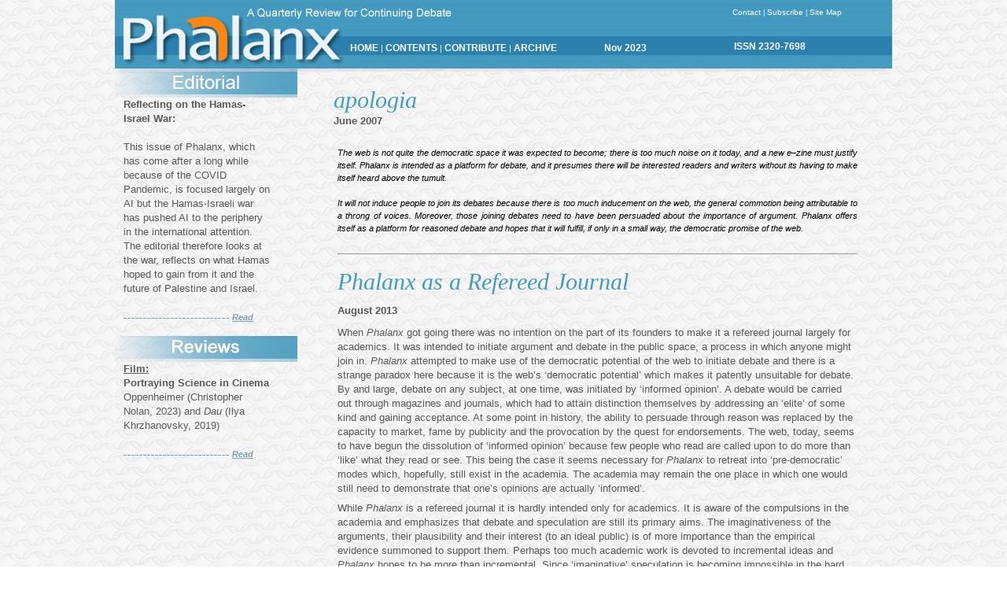

--- FILE ---
content_type: text/html
request_url: https://phalanx.in/
body_size: 5472
content:
<!DOCTYPE html PUBLIC "-//W3C//DTD XHTML 1.0 Transitional//EN" "http://www.w3.org/TR/xhtml1/DTD/xhtml1-transitional.dtd">
<html xmlns="http://www.w3.org/1999/xhtml">
<head>
<meta http-equiv="Content-Type" content="text/html; charset=iso-8859-1" />
<title>For Continuing Debate</title>
<link href="style_css/style_css.css" rel="stylesheet" type="text/css" />
</head>

<body>
<table width="100%" border="0" align="center" cellpadding="0" cellspacing="0">
<tr>
<td width="50%" align="left" valign="top" class="bg_left">&nbsp;</td>

<td width="988" align="left" valign="top">
<table width="988" border="0" cellspacing="0" cellpadding="0">
<tr>
<td align="left" valign="top" class="table_bg">

<table width="988" border="0" align="left" cellpadding="0" cellspacing="0">
<tr>
<td align="left" valign="top" class="table_top_bg">

<table width="988" border="0" cellspacing="0" cellpadding="0">
<tr>
<td width="11" align="left" valign="top"><img src="images/spacer.gif" alt="Phalanx Spacer" width="11" height="24" align="top" /></td>
<td width="157" align="left" valign="bottom"><img src="images/logo_top.gif" alt="Phalanx Logo" width="153" height="5" align="bottom" /></td>
<td colspan="2" align="left" valign="bottom"><img src="images/slogan.gif" alt="Phalanx slogan" width="260" height="14" align="bottom" /></td>
<td width="192" align="left" valign="top"><span class="subnavigation_nolink"><img src="images/spacer.gif" alt="Phalanx Spacer" width="1" height="8" align="top" /><br />
<a href="pages/contact.aspx" target="_self" class="subnavigation_link">Contact</a> | <a href="pages/subscribe.html" target="_self" class="subnavigation_link">Subscribe</a> | <a href="pages/sitemap.html" target="_self" class="subnavigation_link">Site Map</a></span></td>
<td width="11" align="left" valign="top"></td>
</tr>
<tr>
<td width="11" align="left" valign="top"></td>
<td width="157" align="left" valign="top"><img src="images/logo_bottom_01.gif" alt="Phalanx Logo" width="157" height="59" align="top" /></td>
<td width="131" align="left" valign="top"><img src="images/logo_bottom_02.gif" alt="Phalanx Logo" width="122" height="59" align="top" /></td>
<td width="486" align="left" valign="top" class="phalanx_bg3"><span class="navigation_nolink"><img src="images/spacer.gif" alt="Phalanx Spacer" width="1" height="27" align="top" /><br />
<a href="#" target="_self" class="navigation_link">HOME</a> | <a href="pages/content.html" target="_self" class="navigation_link">CONTENTS</a> | <a href="pages/contribute.html" target="_self" class="navigation_link">CONTRIBUTE</a> | <a href="pages/archive.html" target="_self" class="navigation_link">ARCHIVE</a></span> &nbsp;&nbsp;&nbsp;&nbsp;&nbsp;&nbsp;&nbsp;&nbsp;&nbsp;&nbsp;&nbsp;&nbsp;&nbsp;&nbsp;<span class="navigation_link01">Nov 2023 &nbsp;&nbsp; </span></td>
<td width="192" align="left" valign="top" class="phalanx_bg8"> <table width="100%" border="0" cellpadding="0">
  <tr>
    <td align="left" valign="top" height="24"></td>
  </tr>
  <tr>
    <td align="left" valign="top" class="navigation_link01"> ISSN 2320-7698</td>
  </tr>
</table>
</td>
<td width="11" align="left" valign="top"></td>
</tr>
</table>

</td>
</tr>

<tr>
<td align="left" valign="top" class="table_top2_bg"></td>
</tr>

<tr>
<td align="left" valign="top" class="table_mid_01">

<table width="988" border="0" cellspacing="0" cellpadding="0">
<tr>
<td width="232" align="left" valign="top">

<table width="232" border="0" align="left" cellpadding="0" cellspacing="0">
<tr>
<td colspan="3" align="left" valign="top"><img src="images/editorial_head.gif" alt="Editorial" width="232" height="33" align="top" /></td>
</tr>

<tr>
<td width="11" align="left" valign="top"></td>
<td width="186" align="left" valign="top"><span class="home_body_text"><strong>Reflecting on the Hamas-Israel War:</strong><br />
<img src="images/spacer.gif" alt="Phalanx Spacer" width="1" height="12" align="top" /><br />
  This issue of Phalanx, which has come after a long while because of the COVID Pandemic, is focused largely on AI but the Hamas-Israeli war has pushed AI to the periphery in the international attention. The editorial therefore looks at the war, reflects on what Hamas hoped to gain from it and the future of Palestine and Israel.<br />
    <img src="../images/spacer.gif" alt="Phalanx Spacer" width="1" height="5" align="top" /><br />
    <img src="../images/l2_left_div.gif" alt="Phalanx" width="134" height="1" vspace="2" align="bottom" /> <a href="pages/current_editorial_P15.html" target="_self" class="home_body_text_link_col">Read</a><br />
<img src="images/spacer.gif" alt="Phalanx Spacer" width="1" height="15" align="top" /></span></td>
<td width="35" align="left" valign="top">&nbsp;</td>
</tr>

<tr>
<td colspan="3" align="left" valign="top"><img src="images/review_head.gif" alt="Editorial" width="232" height="33" align="top" /></td>
</tr>
<tr>
<td width="11" align="left" valign="top"></td>
<td width="186" align="left" valign="top"><span class="home_body_text"><strong><u>Film</u><strong><u>:</u></strong></strong><br />
<strong>Portraying Science in Cinema</strong>
<br />
Oppenheimer</em> (Christopher Nolan, 2023) and <em>Dau</em> (Ilya Khrzhanovsky, 2019)<br />
<img src="../images/spacer.gif" alt="Phalanx Spacer" width="1" height="5" align="top" /><br />
<img src="../images/l2_left_div.gif" alt="Phalanx" width="134" height="1" vspace="2" align="bottom" /> <a href="pages/current_review_P15.html" target="_self" class="home_body_text_link_col">Read</a></span><br />
<span class="home_body_text"><strong><br />
</strong></span><img src="images/spacer.gif" alt="Phalanx Spacer" width="1" height="8" align="top" /></td>
<td width="35" align="left" valign="top">&nbsp;</td>
</tr>
</table>

</td>

<td width="45" align="left" valign="top"><img src="images/spacer.gif" alt="Phalanx Spacer" width="45" height="1" align="top" /></td>

<td width="671" align="left" valign="top">

<table width="671" border="0" cellspacing="0" cellpadding="0">
<tr>
<td align="left" valign="top"><div align="justify"><span class="home_body_text"><img src="images/spacer.gif" alt="Phalanx Spacer" width="671" height="17" align="top" /><br />
        <span class="home_body_head1">apologia <br />
</span></span><span class="home_body_text2"><strong>June 2007</strong></span><span class="home_body_text"><br />
        <img src="images/spacer.gif" alt="Phalanx Spacer" width="1" height="12" align="top" /><br />
        
        <table width="100%" border="0" cellpadding="5" cellspacing="0">
          
          <tr>    </tr>
        </table>
</span>
    <table width="100%" border="0" cellpadding="5" cellspacing="0">
      <tr>
        <td colspan="2" align="left" valign="top" class="body_text_print"><em>The web is not quite the democratic space it was expected to become; there is too much noise on it today, and a new e&ndash;zine must justify itself. Phalanx is intended as a platform for debate, and it presumes there will be interested readers and writers without its having to make itself heard above the tumult.<br />
          <img src="images/spacer.gif" alt="Phalanx Spacer" width="1" height="7" align="top" /><br />
          It will not induce people to join its debates because there is too much inducement on the web, the general commotion being attributable to a throng of voices. Moreover, those joining debates need to have been persuaded about the importance of argument.  Phalanx offers itself as a platform for reasoned debate and hopes that it will fulfill, if only in a small way, the democratic promise of the web.</em></td>
      </tr>
    </table>
    <span class="home_body_text">
<table width="100%" border="0" cellpadding="5" cellspacing="0">
  <tr>
    <td colspan="2" align="left" valign="top">
      <img src="images/spacer.gif" alt="Phalanx Spacer" width="1" height="7" align="top" /><br />
      <hr/></td>
  </tr>
  <tr>
    <td colspan="2" align="left" valign="top" class="home_body_head1">Phalanx as a Refereed Journal<br /></td>
  </tr>
</table>
    </span>
    <table width="100%" border="0" cellpadding="5" cellspacing="0">
      <tr>
        <td colspan="2" align="left" valign="top" class="home_body_text2"><strong>August 2013</strong></td>
      </tr>
    </table>
    <span class="home_body_text">
<table width="100%" border="0" cellpadding="5" cellspacing="0">
  <tr> </tr>
  <tr>
    <td colspan="2" align="left" valign="top">When <em>Phalanx</em> got going there was no intention on the part of its founders to make it a refereed journal largely for academics. It was intended to initiate argument and debate in the public space, a process in which anyone might join in. <em>Phalanx</em> attempted to make use of the democratic potential of the web to initiate debate and there is a strange paradox here because it is the web’s ‘democratic potential’ which makes it patently unsuitable for debate. By and large, debate on any subject, at one time, was initiated by ‘informed opinion’. A debate would be carried out through magazines and journals, which had to attain distinction themselves by addressing an ‘elite’ of some kind and gaining acceptance. At some point in history, the ability to persuade through reason was replaced by the capacity to market, fame by publicity and the provocation by the quest for endorsements. The web, today, seems to have begun the dissolution of ‘informed opinion’ because few people who read are called upon to do more than ‘like’ what they read or see. This being the case it seems necessary for <em>Phalanx</em> to retreat into ‘pre-democratic’ modes which, hopefully, still exist in the academia. The academia may remain the one place in which one would still need to demonstrate that one’s opinions are actually ‘informed’. <br />
      <img src="images/spacer.gif" alt="Phalanx Spacer" width="1" height="7" align="top" />
      <br />
      While <em>Phalanx</em> is a refereed journal it is hardly intended only for academics. It is aware of the compulsions in the academia and emphasizes that debate and speculation are still its primary aims. The imaginativeness of the arguments, their plausibility and their interest (to an ideal public) is of more importance than the empirical evidence summoned to support them. Perhaps too much academic work is devoted to incremental ideas and <em>Phalanx</em> hopes to be more than incremental. Since ‘imaginative’ speculation is becoming impossible in the hard sciences, <em>Phalanx</em> expects to turn more towards the humanities and social sciences. <br />
<br /></td>
  </tr>
</table>
    </span>
       <span class="home_body_text">
<table width="100%" border="0" cellpadding="5" cellspacing="0">
  <tr>
    <td colspan="2" align="left" valign="top">
      <img src="images/spacer.gif" alt="Phalanx Spacer" width="1" height="7" align="top" /><br />
      <hr/></td>
  </tr>
  <tr>
    <td colspan="2" align="left" valign="top" class="home_body_head1">Reviving Phalanx<br /></td>
  </tr>
</table>
    </span>
    <table width="100%" border="0" cellpadding="5" cellspacing="0">
      <tr>
        <td colspan="2" align="left" valign="top" class="home_body_text2"><strong>April 2023</strong></td>
      </tr>
    </table>
    <span class="home_body_text">
<table width="100%" border="0" cellpadding="5" cellspacing="0">
  <tr> </tr>
  <tr>
    <td colspan="2" align="left" valign="top">Phalanx has not been appearing ever since the COVID pandemic first broke out but with the situation easing and journal also being added to the UGC CARE list, reviving it has become a necessity from our point of view, although in a slightly different avatar. The journal will now have a separate section with a broad focus area and calls for papers will be sent out to the academic community prior every issue. But the emphasis on submitted papers to be lucid, original and capable of generating debate will remain. Alongside, of course, there will be plenty of place for other kinds of
submissions outside the focus area. Secondly, Phalanx is adding another section for creative writing - meaning mainly short fiction and poetry and that would include translations from other languages into English. The overall intellectual thrust of the journal cannot be seriously altered but creative writing can still contribute to it. Still, it is proposed that not more than one piece of fiction and one or two poems will feature in each issue. We live in polarized times politically speaking but Phalanx will continue to stick to its intellectual neutrality as hitherto. Any viewpoint is welcome as long as it is disinterested, open-minded and argued out convincingly. Having said these few words we must add that the Editorial Board is being reconstituted, which, hopefully, will eventually also lead to it becoming true to its original promise of
being a quarterly.<br />
<br /></td>
  </tr>
</table>
    </span>
    <table width="100%" border="0" cellpadding="5" cellspacing="0">
      <tr>
        <td colspan="2" align="left" valign="top" class="body_text_bold1a">(ISSN No.  2320 –7698 assigned to Phalanx on 12th March 2013)</td>
      </tr>
    </table>
    <span class="home_body_text">
<table width="100%" border="0" cellpadding="5" cellspacing="0">
  <tr> </tr>
</table>
<br />
  <img src="images/spacer.gif" alt="Phalanx Spacer" width="1" height="7" align="top" /><br />
  <a href="mailto:join@phalanx.in" target="_blank" class="home_body_text_link_col">Click here to join our mailing list</a><br />
  <img src="images/spacer.gif" alt="Phalanx Spacer" width="1" height="22" align="top" /></span>
  <hr/>
  </div></td>
</tr>

<tr>
<td align="left" valign="top"><span class="home_body_text"><img src="images/spacer.gif" alt="Phalanx Spacer" width="671" height="10" align="top" /><br />
<span class="home_body_head2">Articles in this Issue:</span><br />
<img src="images/spacer.gif" alt="Phalanx Spacer" width="1" height="12" align="top" /></span></td>
</tr>

<tr>
<td align="left" valign="top">
<table width="671" border="0" cellspacing="0" cellpadding="0">
<tr>
<td width="21" align="left" valign="top"><img src="images/bul_01.gif" alt="Phalanx" width="9" height="9" vspace="4" align="top" /></td>
<td width="311" align="left" valign="top"><span class="home_body_text2"><a href="pages/article_i0015_AI_Allegory_and_the_Cinematic_Multiverse.html" target="_self" class="home_body_text_link1">AI, Allegory and the Cinematic Multiverse:</a></span></td>
<td width="30" align="right" valign="top"><img src="images/bul_01.gif" alt="Phalanx" width="9" height="9" vspace="4" align="top" /></td>
<td width="11" align="right" valign="top"><img src="images/spacer.gif" alt="Phalanx Spacer" width="11" height="1" align="top" /></td>
<td width="298" align="left" valign="top"><a href="pages/article_i0015_Reflections on the AI_Generated_Image_in_Hollywood.html" target="_self" class="home_body_text_link1">An Insubstantial Pageant Faded: Reflections on the AI Generated Image in Hollywood: </a></td>
</tr>
<tr>
<td colspan="5" align="left" valign="top"><img src="images/spacer.gif" alt="Phalanx Spacer" width="1" height="13" align="top" /></td>
</tr>
<tr>
<td width="21" align="left" valign="top"><img src="images/bul_01.gif" alt="Phalanx" width="9" height="9" vspace="4" align="top" /></td>
<td width="311" align="left" valign="top"><span class="home_body_text2"><a href="pages/article_i0015_Do_Automated_Models_Dream_of_Universal_Truths.html" target="_self" class="home_body_text_link1">Do Automated Models Dream of Universal Truths: Robert Bresson’s Transcendental Cinema in the Age of Generative Artificial Intelligence:</a></span></td>
<td width="30" align="right" valign="top"><img src="images/bul_01.gif" alt="Phalanx" width="9" height="9" vspace="4" align="top" /></td>
<td width="11" align="right" valign="top"><img src="images/spacer.gif" alt="Phalanx Spacer" width="11" height="1" align="top" /></td>
<td width="298" align="left" valign="top"><a href="pages/article_i0015_Borges_and_Machine_Translation_Blue_Tigers.html" target="_self" class="home_body_text_link1">Borges and Machine Translation: ‘Blue Tigers’:</a></td>
</tr>
<tr>
<td colspan="5" align="right" valign="top"><img src="images/spacer.gif" alt="Phalanx Spacer" width="1" height="13" align="top" /></td>
</tr>
<tr>
<td width="21" align="left" valign="top"><img src="images/bul_01.gif" alt="Phalanx" width="9" height="9" vspace="4" align="top" /></td>
<td width="311" align="left" valign="top"><span class="home_body_text2"><a href="pages/article_i0015_Mimesis_and_the_Relevance_of_the_Artistic_Literary_Tradition_in_India.html" target="_self" class="home_body_text_link1">Mimesis and the Relevance of the Artistic/Literary Tradition in India:</a></span></td>
<td width="30" align="right" valign="top"><img src="images/bul_01.gif" alt="Phalanx" width="9" height="9" vspace="4" align="top" /></td>
<td width="11" align="right" valign="top"><img src="images/spacer.gif" alt="Phalanx Spacer" width="11" height="1" align="top" /></td>
<td width="298" align="left" valign="top"><a href="pages/article_i0015_Hindutva_Electoral_Fortunes_and_a_Vision_for_the_Nation.html" target="_self" class="home_body_text_link1">Hindutva, Electoral Fortunes and a Vision for the Nation:</a></td>
</tr>
<tr>
<td colspan="5" align="right" valign="top"><img src="images/spacer.gif" alt="Phalanx Spacer" width="1" height="13" align="top" /></td>
</tr>

<tr>
<td width="21" align="left" valign="top">&nbsp;</td>
<td width="311" align="left" valign="top">&nbsp;</td>
<td width="30" align="right" valign="top">&nbsp;</td>
<td width="11" align="right" valign="top"><img src="images/spacer.gif" alt="Phalanx Spacer" width="11" height="1" align="top" /></td>
<td width="298" align="left" valign="top">&nbsp;</td>
</tr>
</table>
</td>
</tr>

<tr>
<td align="left" valign="top">
<span class="home_body_text2"><img src="images/spacer.gif" alt="Phalanx Spacer" width="1" height="18" align="top" /><br />
<a href="pages/content.html" target="_self" class="home_body_text_link_col">Go to contents page</a><br />
<img src="images/spacer.gif" alt="Phalanx Spacer" width="1" height="12" align="top" /></span>
</td>
</tr>
</table>

</td>

<td width="34" align="left" valign="top"><img src="images/spacer.gif" alt="Phalanx Spacer" width="34" height="1" align="top" /></td>

</tr>

<tr>
<td colspan="4">

<table width="988" border="0" cellspacing="0" cellpadding="0">
<tr>
<td align="left" valign="top"><img src="images/spacer.gif" alt="Phalanx Spacer" width="977" height="6" align="top" /></td>
</tr>
<tr>
<td align="left" valign="top" class="footer_div"><img src="images/spacer.gif" alt="Phalanx Spacer" width="1" height="1" align="top" /></td>
</tr>
<tr>
<td align="center" valign="top"><span class="footer_text"><img src="images/spacer.gif" alt="Phalanx Spacer" width="1" height="8" align="top" /><br />
<a href="index.html" target="_self" class="footer_text_link">Home</a>  |  <a href="pages/current_editorial.html" target="_self" class="footer_text_link">Editor's Desk</a>  |  <a href="pages/open_page_current.html" target="_self" class="footer_text_link">Open Page</a>  |  <a href="pages/content.html" target="_self" class="footer_text_link">Contents</a>  |  <a href="pages/contribute.html" target="_self" class="footer_text_link">Contribute</a>  |  <a href="pages/archive.html" target="_self" class="footer_text_link">Archive</a>  |  <a href="pages/manifesto.html" target="_self" class="footer_text_link">Manifesto</a>  |  <a href="pages/people.html" target="_self" class="footer_text_link">People</a>  |  <a href="pages/contact.html" target="_self" class="footer_text_link">Contact</a>  |  <a href="pages/subscribe.html" target="_self" class="footer_text_link">Subscribe</a>  |  <a href="pages/sitemap.html" target="_self" class="footer_text_link">Site Map</a>  |  <a href="pages/privacypolicy.html" target="_self" class="footer_text_link">Privacy policy</a>  |  <a href="pages/legal.html" target="_self" class="footer_text_link">Disclaimers</a><br />
<img src="images/spacer.gif" alt="Phalanx Spacer" width="1" height="6" align="top" /><br />
&copy; 2016 PHALANX. All rights reserved  |  it's an <a href="http://www.elremoindia.com" target="_blank" class="footer_text_link2"><strong>El Remo </strong></a>Creation<br /><img src="images/spacer.gif" alt="Phalanx Spacer" width="1" height="10" align="top" /></span></td>
</tr>
<tr>
<td align="left" valign="top" class="footer_div"><img src="images/spacer.gif" alt="Phalanx Spacer" width="1" height="1" align="top" /></td>
</tr>
<tr>
<td align="left" valign="top"><img src="images/spacer.gif" alt="Phalanx Spacer" width="1" height="15" align="top" /></td>
</tr>
</table>

</td>
</tr>
</table>

</td>
</tr>
</table>


</td>
</tr>
</table>

</td>

<td width="50%" class="bg_right">&nbsp;</td>
</tr>
</table>

</body>
</html>


--- FILE ---
content_type: text/css
request_url: https://phalanx.in/style_css/style_css.css
body_size: 2684
content:
/* CSS Document */

/* Basic Structure */
body {
margin-top: 0px;
margin-left: 0px;
margin-right: 0px;
margin-bottom: 0px;
background-color: #ffffff;
}

.bg_left {
background-image: url(../images/background_01.gif);
background-position: top right;
}

.bg_right {
background-image: url(../images/background_01.gif);
background-position: top left;
}

.bg_bot {
background-image: url(../images/background_01.gif);
background-position: top left;
}

.bg_white {
background-color: #ffffff;
}

/* Basic Structure */

/* Mid Table */


.table_bg {
background-image: url(../images/background_01.gif);
height: 600px;
}

.table_top_bg {
background-image: url(../images/top_mid_bg.gif);
height: 87px;
}

.table_top2_bg {
background-image: url(../images/top_mid_2.gif);
height: 4px;
}

.table_mid {
background-image: url(../images/table_mid_body.gif);
height: 650px;
}

.phalanx_bg1 {
background-image: url(../images/home_phalanx_1.gif);
background-repeat: no-repeat;
}

.phalanx_bg2 {
background-image: url(../images/home_phalanx_2.gif);
background-repeat: no-repeat;
text-align: right;
}

.phalanx_bg3 {
background-image: url(../images/home_phalanx_3.gif);
background-repeat: no-repeat;
}

.phalanx_bg4 {
background-image: url(../images/home_phalanx_3.gif);
background-repeat: no-repeat;
font-family: Verdana, Arial, Helvetica, sans-serif;
font-size: 14px;
color: #ffffff;
font-weight: bold;
padding-top: 25px;
}

.phalanx_bg7 {
background-image: url(../images/home_phalanx_7.gif);
background-repeat: no-repeat;
font-family: Verdana, Arial, Helvetica, sans-serif;
font-size: 36px;
color: #abccdf;
font-weight: bold;
padding-top: 5px;
}

.phalanx_bg6 {
background-image: url(../images/home_phalanx_6_new.gif);
background-repeat: no-repeat;
text-align: right;
}

.height_2{
height: 2px;
}

.height_3{
height: 3px;
background-color: #ffffff;
}

.height_6{
height: 6px;
}

.height_10{
height: 10px;
}

.height_20{
height: 20px;
}
/* Basic Structure */

/* Level2 Basic Structure */

.bg_blue{
background-color: #f1f5f8;
}

.l2_table_top_bg1 {
background-color: #479dc1;
}

.l2_table_top_bg2 {
background-image: url(../images/l2_top_bg.gif);
height: 35px;
}

.l2_table_top_bg2a {
background-image: url(../images/l2_top_bg.gif);
background-repeat: no-repeat;
font-weight: bold;
font-family: Verdana, Arial, Helvetica, sans-serif;
font-size: 12px;
color: #ffffff;
text-decoration: none;
padding-top: 10px;
}

.l2_table_top_bg3 {
background-color: #479dc1;
height: 8px;
}

.l2_table_top2_bg {
background-image: url(../images/l2_top_mid_2.gif);
height: 4px;
}

.l2_left_header_bg {
background-image: url(../images/l2_left_hdr_bg.gif);
height: 29px;
font-family: Arial, Helvetica, sans-serif;
font-size: 14px;
color: #ffffff;
font-weight: bold;
}

.l2_right_header_bg {
background-image: url(../images/l2_right_hdr_bg.gif);
height: 21px;
font-family: Arial, Helvetica, sans-serif;
font-size: 12px;
color: #595959;
font-weight: normal;
}

.l2_body_div{
background-color: #cacaca;
height: 1px;
}

/* Level2 Basic Structure */

/* Text */
.navigation_nolink {
font-family: Verdana, Arial, Helvetica, sans-serif;
font-size: 11px;
color: #ffffff;
font-weight: normal;
}

.navigation_link {
font-family: Verdana, Arial, Helvetica, sans-serif;
font-size: 12px;
color: #ffffff;
font-weight: bold;
text-decoration: none;
}
.navigation_link:hover {
font-family: Verdana, Arial, Helvetica, sans-serif;
font-size: 12px;
color: #fddcbd;
font-weight: bold;
text-decoration: none;
}

.navigation_link01 {
font-family: Verdana, Arial, Helvetica, sans-serif;
font-size: 12px;
color: #ffffff;
font-weight: bold;
text-decoration: none;
}

.subnavigation_nolink {
font-family: Verdana, Arial, Helvetica, sans-serif;
font-size: 9px;
color: #ffffff;
font-weight: normal;
}

.subnavigation_link {
font-family: Verdana, Arial, Helvetica, sans-serif;
font-size: 10px;
color: #ffffff;
font-weight: normal;
text-decoration: none;
}
.subnavigation_link:hover {
font-family: Verdana, Arial, Helvetica, sans-serif;
font-size: 10px;
color: #fff7b2;
font-weight: normal;
text-decoration: none;
}

.home_body_head1 {
font-family: Georgia, "Times New Roman", Times, serif;
color: #459bbf;
font-size: 30px;
font-weight: normal;
line-height: 36px;
font-style: italic;
}

.home_body_head2 {
font-family: Arial, Helvetica, sans-serif;
color: #459bbf;
font-size: 20px;
font-weight: normal;
line-height: 26px;
}
.home_body_head3 {
font-family: Arial, Helvetica, sans-serif;
color: #459bbf;
font-size: 24px;
font-weight: normal;
 line-height: 40%;
}

.home_body_text {
font-family: Verdana, Arial, Helvetica, sans-serif;
color: #595959;
font-size: 13px;
font-weight: normal;
line-height: 18px;
}

.home_body_text_dummy {
font-family: Verdana, Arial, Helvetica, sans-serif;
color: #cc3300;
font-size: 13px;
font-weight: normal;
line-height: 18px;
}

.home_body_text2 {
font-family: Verdana, Arial, Helvetica, sans-serif;
color: #595959;
font-size: 13px;
font-weight: normal;
line-height: 18px;
}

.home_body_text_link1 {
font-family: Verdana, Arial, Helvetica, sans-serif;
color: #2865a4;
font-size: 13px;
font-weight: normal;
text-decoration: underline;
}
.home_body_text_link1:hover {
font-family: Verdana, Arial, Helvetica, sans-serif;
color: #595959;
font-size: 13px;
font-weight: normal;
text-decoration: underline;
}

.home_body_text_link_col {
font-family: Verdana, Arial, Helvetica, sans-serif;
color: #7e9fb3;
font-size: 11px;
font-weight: bold;
font-style: italic;
text-decoration: underline;
}
.home_body_text_link_col:hover {
font-family: Verdana, Arial, Helvetica, sans-serif;
color: #595959;
font-size: 11px;
font-weight: bold;
font-style: italic;
text-decoration: none;
}

.home_body_text_link_col2 {
font-family: Verdana, Arial, Helvetica, sans-serif;
color: #7e9fb3;
font-size: 10px;
font-weight: bold;
font-style: italic;
text-decoration: none;
}
.home_body_text_link_col2:hover {
font-family: Verdana, Arial, Helvetica, sans-serif;
color: #595959;
font-size: 10px;
font-weight: bold;
font-style: italic;
text-decoration: underline;
}

.body_text {
font-family: Verdana, Arial, Helvetica, sans-serif;
color: #595959;
font-size: 12px;
font-weight: normal;
line-height: 18px;
text-align: justify;
}

.body_text_dummy {
font-family: Verdana, Arial, Helvetica, sans-serif;
color: #cc3300;
font-size: 12px;
font-weight: normal;
line-height: 18px;
text-align: justify;
}

.body_text_left {
font-family: Verdana, Arial, Helvetica, sans-serif;
color: #595959;
font-size: 12px;
font-weight: normal;
line-height: 18px;
}

.body_text_left_dummy {
font-family: Verdana, Arial, Helvetica, sans-serif;
color: #cc3300;
font-size: 12px;
font-weight: normal;
line-height: 18px;
}

.body_text_11 {
font-family: Verdana, Arial, Helvetica, sans-serif;
color: #595959;
font-size: 11px;
font-weight: normal;
line-height: 15px;
text-align: justify;
}

.text_editor {
font-family: Verdana, Arial, Helvetica, sans-serif;
color: #2865a4;
font-size: 12px;
font-weight: normal;
line-height: 16px;
text-align: justify;
}

.body_text_print {
font-family: Arial, Helvetica, sans-serif;
color: #000000;
font-size: 11px;
font-weight: normal;
line-height: 16px;
text-align: justify;
}

.body_text_print2 {
font-family: Arial, Helvetica, sans-serif;
color: #000000;
font-size: 11px;
font-weight: bold;
line-height: 16px;
text-align: justify;
}

.body_text_print_blue {
font-family: Arial, Helvetica, sans-serif;
color: #2865a4;
font-size: 11px;
font-weight: normal;
line-height: 16px;
text-align: justify;
}

.body_text_print_head1 {
font-family: Arial, Helvetica, sans-serif;
color: #000000;
font-size: 18px;
font-weight: bold;
line-height: 21px;
text-align: left;
}
.body_text_print_head2 {
font-family: Arial, Helvetica, sans-serif;
color: #000000;
font-size: 14px;
font-weight: bold;
line-height: 21px;
text-align: left;
}

.body_text_bold1 {
font-family: Verdana, Arial, Helvetica, sans-serif;
color: #3c3c3c;
font-size: 13px;
font-weight: bold;
line-height: 18px;
text-align: justify;
}

.body_text_bold1a {
font-family: Verdana, Arial, Helvetica, sans-serif;
color: #608499;
font-size: 13px;
font-weight: bold;
line-height: 18px;
text-align: justify;
}

.body_text_bold2 {
font-family: Verdana, Arial, Helvetica, sans-serif;
color: #7f7f7f;
font-size: 12px;
font-weight: bold;
line-height: 18px;
}

.body_text_link1 {
font-family: Verdana, Arial, Helvetica, sans-serif;
color: #595959;
font-size: 11px;
font-weight: bold;
line-height: 16px;
text-align: justify;
text-decoration: underline;
}
.body_text_link1:hover {
font-family: Verdana, Arial, Helvetica, sans-serif;
color: #608499;
font-size: 11px;
font-weight: bold;
line-height: 16px;
text-align: justify;
text-decoration: none;
}

.l2_body_head1 {
font-family: Georgia, "Times New Roman", Times, serif;
color: #3c3c3c;
font-size: 36px;
font-weight: normal;
line-height: 40px;
text-align: left;
}

.l2_body_head1a {
font-family: "Trebuchet MS";
color: #608499;
font-size: 36px;
font-weight: normal;
}

.l2_body_head1b {
font-family: "Trebuchet MS";
color: #608499;
font-size: 30px;
font-weight: normal;
}

.l2_body_head2 {
font-family: Arial, Helvetica, sans-serif;
color: #608499;
font-size: 18px;
font-weight: bold;
line-height: 22px;
text-align: left;
}

.l2_body_head_content {
font-family: Arial, Helvetica, sans-serif;
color: #608499;
font-size: 18px;
font-weight: bold;
line-height: 22px;
text-align: left;
}

.l2_left_header_text {
font-family: Arial, Helvetica, sans-serif;
font-size: 14px;
color: #ffffff;
font-weight: bold;
text-decoration: none;
}
.l2_left_header_text:hover {
font-family: Arial, Helvetica, sans-serif;
font-size: 14px;
color: #fddcbd;
font-weight: bold;
text-decoration: none;
}

.l2_right_header_text {
font-family: Arial, Helvetica, sans-serif;
font-size: 12px;
color: #3a3939;
font-weight: normal;
text-decoration: none;
}
.l2_right_header_text:hover {
font-family: Arial, Helvetica, sans-serif;
font-size: 12px;
color: #595959;
font-weight: normal;
text-decoration: underline;
}

.l2_right_header_text2 {
font-family: Verdana, Arial, Helvetica, sans-serif;
font-size: 22px;
color: #b6d2e2;
font-weight: normal;
text-decoration: none;
}
.l2_right_header_text2:hover {
font-family: Verdana, Arial, Helvetica, sans-serif;
font-size: 22px;
color: #85c1d1;
font-weight: normal;
text-decoration: none;
}

.bredscrumb_text{
font-family: Verdana, Arial, Helvetica, sans-serif;
font-size: 10px;
color: #7e9fb3;
font-weight: normal;
}

.bredscrumb_text_link01{
font-family: Verdana, Arial, Helvetica, sans-serif;
font-size: 10px;
color: #595959;
font-weight: normal;
text-decoration: none;
}
.bredscrumb_text_link01:hover{
font-family: Verdana, Arial, Helvetica, sans-serif;
font-size: 10px;
color: #7e9fb3;
font-weight: normal;
text-decoration: none;
}

.text_small_link01{
font-family: Verdana, Arial, Helvetica, sans-serif;
font-size: 11px;
color: #7e9fb3;
font-weight: bold;
font-style: italic;
text-decoration: underline;
}
.text_small_link01:hover{
font-family: Verdana, Arial, Helvetica, sans-serif;
font-size: 11px;
color: #212121;
font-weight: bold;
font-style: italic;
text-decoration: none;
}

.text_small_link02{
font-family: Verdana, Arial, Helvetica, sans-serif;
font-size: 10px;
color: #212121;
font-weight: normal;
text-decoration: underline;
}
.text_small_link02:hover{
font-family: Verdana, Arial, Helvetica, sans-serif;
font-size: 10px;
color: #7e9fb3;
font-weight: normal;
text-decoration: none;
}

.article_image_01{
padding: 2px 10px 2px 0px;
}

/* Text */

/* Footer */
.footer_div {
background-color: #c6c6c6;
height: 1px;
}

.footer_text {
font-family: Verdana, Arial, Helvetica, sans-serif;
color: #5d5d5d;
font-size: 9px;
font-weight: normal;
}

.footer_text_link {
font-family: Verdana, Arial, Helvetica, sans-serif;
color: #5d5d5d;
font-size: 9px;
font-weight: normal;
text-decoration: none;
}
.footer_text_link:hover {
font-family: Verdana, Arial, Helvetica, sans-serif;
color: #000000;
font-size: 9px;
font-weight: normal;
text-decoration: underline;
}

.footer_text_link2 {
font-family: Verdana, Arial, Helvetica, sans-serif;
color: #8ba4bb;
font-size: 9px;
font-weight: normal;
text-decoration: none;
}
.footer_text_link2:hover {
font-family: Verdana, Arial, Helvetica, sans-serif;
color: #5d5d5d;
font-size: 9px;
font-weight: normal;
text-decoration: underline;
}

/* Footer */

.search_box_container {
padding-left: 1px;
}

.search_box {
font-family: Verdana, Arial, Helvetica, sans-serif;
color: #666666;
font-size: 11px;
font-weight: normal;
text-decoration: none;
border-bottom: 1px solid #7f9db9;
border-top: 1px solid #7f9db9;
border-left: 1px solid #7f9db9;
border-right: 1px solid #7f9db9;
}

#bhangra {
width: 80%;
}

.print_bg {
background-image: url(../images/print_bg/bg.gif);
height: 47px;
padding-top: 6px;
}

#print {
padding-right: 15px;
}